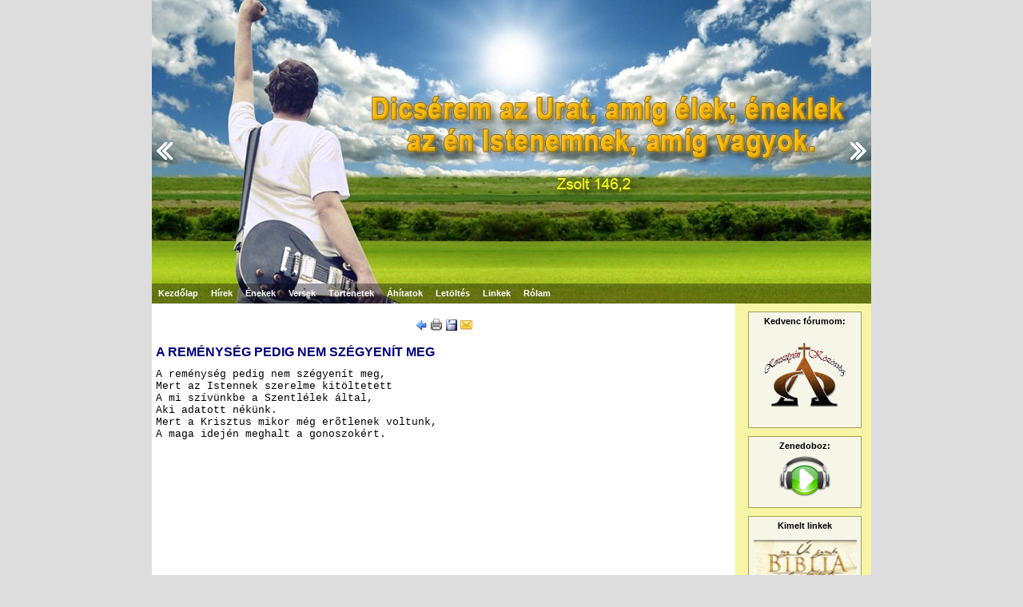

--- FILE ---
content_type: text/html; charset=utf8
request_url: https://keresztenydalok.hu/enekek/a_remenyseg_pedig
body_size: 11959
content:
<!DOCTYPE html>
<html lang="hu">
	<head>
        <title>Keresztény dalszövegek</title>
<meta http-equiv="Content-Type" content="text/html; charset=ISO-8859-2"/>
<meta name="content-language" content="hu" />
<meta name="robots" content="index, follow" />
<meta name="keywords" content="keresztény, keresztyén, énekek, versek, történetek, áhítatok, dalszövegek" />

<link rel="stylesheet" type="text/css" href="https://keresztenydalok.hu/skin/default/style.css" />
<link rel="shortcut icon" href="https://keresztenydalok.hu/favicon.ico" type="image/x-icon" />
<link rel="icon" href="https://keresztenydalok.hu/favicon.ico" type="image/ico" />

<meta name="title" content="Keresztény dalszövegek honlapja" />
<meta name="description" content="" />
<link rel="image_src" href="https://keresztenydalok.hu/media/keresztenydalok_hu_banner.jpg" />

<meta property="og:title" content="Keresztény dalszövegek honlapja" />
<meta property="og:description" content="" />
<meta property="og:image" content="https://keresztenydalok.hu/media/keresztenydalok_hu_banner.jpg" />
<meta property="og:url" content="http://www.keresztenydalok.hu/"/>
<meta property="og:site_name" content="Keresztény dalszövegek honlapja"/>
<meta property="og:email" content="info@keresztenydalok.hu"/>

<script src="https://keresztenydalok.hu/js/lib/jquery/jquery-2.1.4.min.js" type="text/javascript"></script>

<link rel="stylesheet" type="text/css" media="screen" href="https://keresztenydalok.hu/skin/default/ui-to-top/ui.totop.css" />
<script src="https://keresztenydalok.hu/skin/default/ui-to-top/easing.js" type="text/javascript"></script>
<script src="https://keresztenydalok.hu/skin/default/ui-to-top/jquery.ui.totop.js" type="text/javascript"></script>
<script type="text/javascript">
    $(document).ready(function() {
        $().UItoTop({ easingType: 'easeOutQuart' });
    });
</script>


<link rel="stylesheet" href="https://keresztenydalok.hu/skin/default/uniform/uniform.default.css" type="text/css" media="screen">
<script src="https://keresztenydalok.hu/skin/default/uniform/jquery.uniform.js" type="text/javascript"></script>
<script type="text/javascript">
    $(function(){
        $("input, textarea, select, button").uniform();
    });
</script>


<link rel="stylesheet" href="https://keresztenydalok.hu/skin/default/reveal/reveal.css">
<script type="text/javascript" src="https://keresztenydalok.hu/skin/default/reveal/jquery.reveal.js"></script>
<script type="text/javascript">
    $(document).ready(function(){
        $('#gomb').click(function(e){
            e.preventDefault();
            $('#modalisAblak').reveal();
        });
    });
</script>

<script type="text/javascript" src="https://keresztenydalok.hu/skin/default/script.js"></script>
<script type="text/javascript" src="https://keresztenydalok.hu/skin/default/myscript.js"></script>

<script type="text/javascript">

    var _gaq = _gaq || [];
    _gaq.push(['_setAccount', 'UA-28348117-1']);
    _gaq.push(['_trackPageview']);

    (function() {
        var ga = document.createElement('script'); ga.type = 'text/javascript'; ga.async = true;
        ga.src = ('https:' == document.location.protocol ? 'https://ssl' : 'http://www') + '.google-analytics.com/ga.js';
        var s = document.getElementsByTagName('script')[0]; s.parentNode.insertBefore(ga, s);
    })();

</script>

<link href="https://keresztenydalok.hu/skin/default/css/styles.css" rel="stylesheet">
	</head>
	<body>

    <div class="container main-container">
                <div id="wrapper">
        <div id="container">
            <div id="slider">
                <ul>
                    <li><img src="https://keresztenydalok.hu/skin/default/header/00_gitaros_srac.jpg" width="900" height="380" alt="" /></li>
                    <li><img src="https://keresztenydalok.hu/skin/default/header/01_fejhallgatos_lany.jpg" width="900" height="380" alt="" /></li>
                    <li><img src="https://keresztenydalok.hu/skin/default/header/02_tancolo_kislany.jpg" width="900" height="380" alt="" /></li>
                    <li><img src="https://keresztenydalok.hu/skin/default/header/03_fejhallgatos_lany2.jpg" width="900" height="380" alt="" /></li>
                    <li><img src="https://keresztenydalok.hu/skin/default/header/04_boldog_no.jpg" width="900" height="380" alt="" /></li>
                </ul>
            </div>
            <div class="sliderbutton" id="slideleft" onclick="slideshow.move(-1)"></div>
            <div class="sliderbutton" id="slideright" onclick="slideshow.move(1)"></div>

            <ul id="pagination" class="pagination" style="display:none;">
                <li onclick="slideshow.pos(0)"></li>
                <li onclick="slideshow.pos(1)"></li>
                <li onclick="slideshow.pos(2)"></li>
                <li onclick="slideshow.pos(3)"></li>
                <li onclick="slideshow.pos(4)"></li>
            </ul>
        </div>
    </div>
            <div class="fomenu">

    <ul>
        <li><a href="https://keresztenydalok.hu/">Kezdőlap</a></li>
        <li><a href="https://keresztenydalok.hu/hirek">Hírek</a></li>
        <li><a href="https://keresztenydalok.hu/enekek">Énekek</a></li>
        <li><a href="https://keresztenydalok.hu/versek">Versek</a></li>
        <li><a href="https://keresztenydalok.hu/tortenetek">Történetek</a></li>
        <li><a href="https://keresztenydalok.hu/ahitatok">Áhítatok</a></li>
        <li><a href="https://keresztenydalok.hu/letoltes">Letöltés</a></li>
        <li><a href="https://keresztenydalok.hu/linkek">Linkek</a></li>
        <li><a href="https://keresztenydalok.hu/rolam">Rólam</a></li>
    </ul>
</div>            <div class="tartalom content">
                <br/>
<div style="text-align:center;">
    <a href="javascript:history.go(-1);"><img src="https://keresztenydalok.hu/skin/default/images/back.gif" alt=""/></a>
    <a href="https://keresztenydalok.hu/enekek/index/print/id/3399"
       onclick="window.open(this.href); return false;"><img src="https://keresztenydalok.hu/skin/default/images/print.gif" alt=""/></a>
    <a href="https://keresztenydalok.hu/enekek/index/download/id/3399"
       onclick="window.open(this.href); return false;"><img src="https://keresztenydalok.hu/skin/default/images/save.png" alt=""/></a>
    <a href="mailto:?subject=A REMÉNYSÉG PEDIG NEM SZÉGYENÍT MEG - keresztenydalok.hu&amp;body=A REM%C3%89NYS%C3%89G PEDIG NEM SZ%C3%89GYEN%C3%8DT MEG%0ASzerz%C5%91%3A %0A%0AA rem%C3%A9nys%C3%A9g pedig nem sz%C3%A9gyen%C3%ADt meg%2C%0D%0AMert az Istennek szerelme kit%C3%B6ltetett%0D%0AA mi sz%C3%ADv%C3%BCnkbe a Szentl%C3%A9lek %C3%A1ltal%2C%0D%0AAki adatott n%C3%A9k%C3%BCnk.%0D%0AMert a Krisztus mikor m%C3%A9g er%C3%B5tlenek voltunk%2C%0D%0AA maga idej%C3%A9n meghalt a gonoszok%C3%A9rt.%0D%0A%0A%0A%0Aforr%C3%A1s%3A www.keresztenydalok.hu" >
        <img src="https://keresztenydalok.hu/skin/default/images/email.png" alt=""/></a>
</div>
<br/>
<h1>A REMÉNYSÉG PEDIG NEM SZÉGYENÍT MEG</h1>


<div class="video">
    </div>
<div class="enekszoveg">
    A&nbsp;reménység&nbsp;pedig&nbsp;nem&nbsp;szégyenít&nbsp;meg,<br>
Mert&nbsp;az&nbsp;Istennek&nbsp;szerelme&nbsp;kitöltetett<br>
A&nbsp;mi&nbsp;szívünkbe&nbsp;a&nbsp;Szentlélek&nbsp;által,<br>
Aki&nbsp;adatott&nbsp;nékünk.<br>
Mert&nbsp;a&nbsp;Krisztus&nbsp;mikor&nbsp;még&nbsp;erõtlenek&nbsp;voltunk,<br>
A&nbsp;maga&nbsp;idején&nbsp;meghalt&nbsp;a&nbsp;gonoszokért.<br>
</div>

<br/>
<div id="fb-root"></div>
<script src="http://connect.facebook.net/hu_HU/all.js#appId=108517399252661&amp;xfbml=1"></script>
<fb:like href="http://www.keresztenydalok.hu/enekek/megtekintes/3399" send="true" width="450" show_faces="true" font=""></fb:like>
            </div>
        <div class="oldalsav sidebar">
            <div class="reklamok">
    <b>Kedvenc fórumom:</b><br/>
    <a href="http://www.alfa-omega.hu/forum2" onclick="window.open(this.href); return false;">
        <img src="http://www.alfa-omega.hu/forum2/Themes/ostara/images/alfalogo.png" alt="Alfa és Omega fórum" style="width:130px;"/></a><br />
</div>


<div class="reklamok">
    <b>Zenedoboz:</b><br/>
    <a href="https://keresztenydalok.hu/szs/enekek.m3u" onclick="window.open(this.href); return false;">
        <img src="https://keresztenydalok.hu/skin/default/images/play_m3u.png" alt="" /></a><br />
</div>

<div class="reklamok">
    <b>Kimelt linkek</b><br/><br/>

    <a href="http://urszava.net/" onclick="window.open(this.href); return false;">
        <img src="https://keresztenydalok.hu/media/ajanlo/onlinebiblia.jpg" style="width:129px;" alt="Az Úr szava - online Biblia"/></a>

    <a href="http://www.keresztenyfilmek.com/" onclick="window.open(this.href); return false;">
        <img src="https://keresztenydalok.hu/media/ajanlo/tn_kf.jpg " style="width:129px;" alt="Online keresztény filmek"/></a>

    <a href="http://www.ahitatok.hu/" onclick="window.open(this.href); return false;">
        <img src="https://keresztenydalok.hu/media/ajanlo/ahitatok.jpg" style="width:129px;" alt="Áhítatok"/></a>

    <a href="http://dicsportal.hu/" onclick="window.open(this.href); return false;">
        <img src="https://keresztenydalok.hu/media/ajanlo/dicsportal.jpg" style="width:129px;" alt="Dicsõitõk portálja"/></a>

    <a href="http://radio.golgota.hu/" onclick="window.open(this.href); return false;">
        <img src="https://keresztenydalok.hu/media/ajanlo/gr.gif" style="width:129px;" alt="Golgota rádió"/></a>

    <a href="http://www.keresztenymotorosok.hu" onclick="window.open(this.href); return false;">
        <img src="https://keresztenydalok.hu/media/ajanlo/mkmk.jpg" style="width:129px;" alt="Magyar Keresztény Motorosok Közössége"/></a>

    <a href="http://www.evangeliumikiado.hu/" onclick="window.open(this.href); return false;">
        <img src="https://keresztenydalok.hu/media/ajanlo/ek.gif" style="width:129px;" alt="Evangéliumi kiadó"/></a>

    <a href="http://www.goodnews.hu/" onclick="window.open(this.href); return false;">
        <img src="https://keresztenydalok.hu/media/ajanlo/goodnews.jpg" width="129" height="40"  alt="Goodnews könyvesbolt"/></a>

    <a href="http://www.jezusert.com/" onclick="window.open(this.href); return false;">
        <img src="https://keresztenydalok.hu/media/ajanlo/jezusert.jpg" width="129" height="40"  alt="Jézusért"/></a>

    <a href="http://www.igeforum.com/" onclick="window.open(this.href); return false;">
        <img src="https://keresztenydalok.hu/media/ajanlo/keresztyenforum.jpg" width="129" height="40"  alt="Igefórum"/></a>

    <a href="http://www.ezazanap.hu/" onclick="window.open(this.href); return false;">
        <img src="https://keresztenydalok.hu/media/ajanlo/ezaz.jpg" width="129" height="40"  alt="Ez az a nap"/></a>
<!--
    <a href="http://www.ebredes.hu/" onclick="window.open(this.href); return false;">
        <img src="https://keresztenydalok.hu/media/ajanlo/ebredes.gif" width="129" height="40"  alt="Ébredés portál"/></a>
-->
    <a href="http://www.parokia.hu/" onclick="window.open(this.href); return false;">
        <img src="https://keresztenydalok.hu/media/ajanlo/linkparo.gif" width="129" height="41"  alt="Parókia portál"/></a>

</div>
        </div>
        <div class="lablec">A weboldalt készítette, és üzemelteti: <a href="https://keresztenydalok.hu/rolam">Deli-Szabó Sándor</a></div>


<script type="text/javascript">
    var slideshow=new TINY.slider.slide('slideshow',{
        id:'slider',
        auto:6,
        resume:false,
        vertical:false,
        navid:'pagination',
        activeclass:'current',
        position:0,
        rewind:false,
        elastic:false,
        left:'slideleft',
        right:'slideright'
    });
</script>
    </div>
    <div class="counter">Látogatók száma: <b>35 861 290</b></div>
	</body>
</html>

--- FILE ---
content_type: text/css
request_url: https://keresztenydalok.hu/skin/default/style.css
body_size: 6884
content:
body { font-family: "Liberation Sans", Arial; font-size:12px; color:#555; background:#ddd; margin:0; padding:0}
form { margin: 0px; }
a img{ border: 0px; }


/* Ezek a slider css form�z�sai! */
#wrapper {width:900px;}
#container { position:relative; background:white; height:380px; }
.sliderbutton { position: absolute; top:0; width:32px; height:380px; cursor:pointer}
#slideleft { background-image: url(images/left.gif); background-repeat: no-repeat; top: 170px; left: 0; height: 32px;}
#slideright { background-image: url(images/right.gif); background-repeat: no-repeat; top: 170px; right: 0; height: 32px;}
#slider { float:left; position:relative; overflow:auto; width:900px; height:380px; }
#slider ul { position:absolute; list-style:none; top:0; left:0; margin:0; padding:0; }
#slider li {float:left; width:900px; height:380px;}
.pagination {position:absolute; top:20px; right:40px; list-style:none; height:25px}
.pagination li {float:left; cursor:pointer; height:8px; width:8px; background:#ccc; margin:0 4px 0 0; border:1px solid #fff; font-size: 5pt; text-align: center;}
.pagination li:hover, li.current {background:#fff}



/* Ezek a f� szerkezet be�ll�t�sai */
.main-container{ background-color: white; width: 900px; margin: 0 auto 0 auto; background-image: url(images/modul_bg.png); }

.fomenu{ background-image: url(images/menu_bg.png); width: 900px; height: 25px; position: relative; top: -25px; float: left; }
.fomenu ul{ list-style: none; margin: 0; padding: 0; }
.fomenu ul li{ list-style: none; display: inline; float: left; margin: 0; padding: 0; }
.fomenu ul li a{ display: block; float: left; font-size: 8pt; font-weight: bold; text-decoration: none;
					  color: white; padding-left: 8px; padding-right: 8px; padding-top: 6px; height: 19px; }
.fomenu ul li a:hover{ color: yellow; background-image: url(images/menu_bg.png); }


.tartalom{ width: 720px; float: left; margin-top:-25px; padding: 5px;}
.oldalsav{ width: 170px; float: right; background-color: #f5f5a5; margin-top:-25px; }
.lablec{ clear: both; background-color: #d5ffac; height: 17px; padding-top: 5px; text-align: center; color: black; font-size: 8pt; }
.lablec a{ color: navy; font-weight: bold; }
.lablec a:hover{ color: navy; }
.counter{ text-align: center; color: black; font-size: 8pt; padding-top: 10px; padding-bottom: 10px; }

.reklamok{ width: 140px; border: 1px solid #A69F55; text-align: center; background-color: #F5F6E8; padding-top: 5px;	padding-bottom: 5px;	margin-left: 16px; margin-top: 10px; color: black;	font-size: 8pt; }
.reklamok img{ border:0; }


/* Modulok alapvet� form�z�sai */

.tartalom p{ text-align: justify; margin-top: 0; margin-bottom: 15px; }
.tartalom h1{ color: navy; font-size: 12pt; margin-top: 0px; font-family: "Liberation Sans", Arial; }
.tartalom h2{ color: green; font-size: 11pt; margin-top: 0px; font-family: "Liberation Sans", Arial; }
.tartalom em{ color: gray; }
.tartalom a{ color: blue; }
.tartalom a img{ border:0; }



/* modul form�z�sai */

.belsoablak{ border: 1px solid #e3b760; background: #fff6d4; padding: 3px 3px 3px 3px; }
.belsoablak input{ margin-bottom: 5px; }
.belsoablak textarea{ margin-bottom: 5px; }
.belsoablak img{ margin-bottom: 5px; }
.belsoablak a{ color: black; text-decoration: none; }
.belsoablak a:hover{ color: #72703E; text-decoration: none; }
.belsoablak label{ display: block; float: left; width: 100px; margin-top: 6px; font-size: 8pt; }

.caption { font-size: 10pt; font-weight: bold; background-image: url(images/mbar.jpg); padding: 2px; height: 18px; color: black; }
.caption a { font-size: 8pt; font-weight: normal; padding: 2px; height: 18px; color: black; }
.caption a:hover { color: #825d17; }

.toolbar { background-image: url(images/mbar.jpg); border: 0px solid white; padding: 6px; height: 13px; color: black; }

.infobox{ background-color: #bfe384; color: #4e6c1c; border: 1px solid #618723; padding: 2px; font-size: 8pt; }	
.infobox a{ color: #4e6c1c; }
	
.hibabox{ background-color: #ff7575; color: #9f0000; border: 1px solid #9f0000; padding: 2px; }	

.enekbox{ color:black; }
.enekbox a{ color:black; font-weight: bold; text-decoration: none; }
.enekbox a:hover{ color: #8F7934; font-weight: bold; }

.enekszoveg{ font-family: "Courier New", Courier, monospace; font-size: 10pt; color: black; }
.enekszoveg em{ font-family: "Courier New", Courier, monospace; font-size: 10pt; color: red; }
	
.idezet{ color: gray; font-style: italic; }

.miniatur{ text-align: center; }
.miniatur img{ padding: 3px; }

.index{ text-align: center; }
.index a{ color: black; text-decoration: none; }
.index a:hover{ color: #72703E; text-decoration: none; background-color: #ffefac; }


.fejlecbox{ background-color: #fceec9; color: black; border: 1px solid #fbcc92; padding: 2px; font-size: 8pt; }	

.album{ float: left; width: 170px; text-align: center; border: 1px solid gray; padding:2px; }
.album a { text-decoration: none; }
.album img{ width:166px; height: 125px;}

/* �j defin�ci�k */
.enekikon{ float: left; width: 32px; height: 32px; }

#modalisAblak label{ display: block; float: left; width: 100px; margin-top: 6px; font-size: 8pt; }
#modalisAblak input, textarea, select{ margin-bottom: 5px; }
#modalisAblak form{ margin:0; padding:0; }

.minime_cal { width: 154px; font-family: Arial; font-size: 12px; margin-right: 5px; }
.minime_cal_head { width: 148px; height: 16px; padding: 2px; color: #004040; text-align: center; font-weight: bold; border: 1px solid #618723; }
.minime_cal_head a { text-decoration:none; }
.minime_cal_week { margin: 1px; text-align: center; width: 16px; height: 16px; padding: 2px; background-color: #618723; float: left; color: #fff; }
.minime_cal_blank { margin: 1px; text-align: center; width: 20px; height: 20px; float: left; }
.minime_cal_days { margin: 1px; text-align: center; width: 16px; height: 16px; padding: 2px; background-color: #87ceeb; float: left; color: #fff; }
.minime_cal_days a{ text-decoration:none; color: #fff; }
.minime_cal_days_x { margin: 1px; text-align: center; width: 16px; height: 16px; padding: 2px; background-color: #2186af; float: left; color: #fff; }
.minime_cal_days_x a{ text-decoration:none; color: yellow; }

#likebox{
	-moz-border-radius: 10px;
	border-radius: 10px; 
	background-color: white;
	border: 1px solid #2e77b1;
	padding: 3px;
	margin: 14px;
}

ul.pager { list-style: none; text-align: center; }
ul.pager li { display: inline-block;  margin: 1px; border: 1px solid #eeeeee;  padding: 2px; }
ul.pager li.active { background-color: #eeeeee; }
ul.pager li a { text-decoration: none; color: #000000; }
ul.pager li.ellipsis { border: none;  padding: 2px; }
.song-filter { border: 1px solid #e3b760; background: #fff6d4; }
.song-filter-inner { padding: 10px; }
.song-filter-inner label { display: inline-block; width: 80px; }
.lista-cim { font-weight: bold; color: #000000!important; text-decoration: none; }

--- FILE ---
content_type: text/css
request_url: https://keresztenydalok.hu/skin/default/reveal/reveal.css
body_size: 1595
content:
/*	--------------------------------------------------
	Reveal Modals
	-------------------------------------------------- */
		
	.reveal-modal-bg { 
		position: fixed; 
		height: 100%;
		width: 100%;
		background: #000; 
		background: rgba(0,0,0,.6); 
		
/*		opacity: .6; */
/*		filter: alpha(opacity=60);*/

		z-index: 100;
		display: hidden;
		top: 0;
		left: 0; 
		}
	
	.reveal-modal {
		visibility: hidden;
		top: 100px; 
		left: 50%;
		margin-left: -300px;
		width: 520px;
		background: #eee url(modal-gloss.png) no-repeat -200px -80px;
		position: absolute;
		z-index: 101;
		padding: 30px 40px 34px;
		-moz-border-radius: 5px;
		-webkit-border-radius: 5px;
		border-radius: 5px;
		-moz-box-shadow: 0 0 10px rgba(0,0,0,.4);
		-webkit-box-shadow: 0 0 10px rgba(0,0,0,.4);
		-box-shadow: 0 0 10px rgba(0,0,0,.4);
		}
		
	.reveal-modal.small 		{ width: 200px; margin-left: -140px;}
	.reveal-modal.medium 		{ width: 400px; margin-left: -240px;}
	.reveal-modal.large 		{ width: 600px; margin-left: -340px;}
	.reveal-modal.xlarge 		{ width: 800px; margin-left: -440px;}
	
	.reveal-modal .close-reveal-modal {
		font-size: 22px;
		line-height: .5;
		position: absolute;
		top: 8px;
		right: 11px;
		color: #aaa;
		text-shadow: 0 -1px 1px rbga(0,0,0,.6);
		font-weight: bold;
		cursor: pointer;
		} 
	/*
		
	NOTES
	
	Close button entity is &#215;
	
	Example markup
	
	<div id="myModal" class="reveal-modal">
		<h2>Awesome. I have it.</h2>
		<p class="lead">Your couch.  I it's mine.</p>
		<p>Lorem ipsum dolor sit amet, consectetur adipiscing elit. In ultrices aliquet placerat. Duis pulvinar orci et nisi euismod vitae tempus lorem consectetur. Duis at magna quis turpis mattis venenatis eget id diam. </p>
		<a class="close-reveal-modal">&#215;</a>
	</div>
	
	*/
